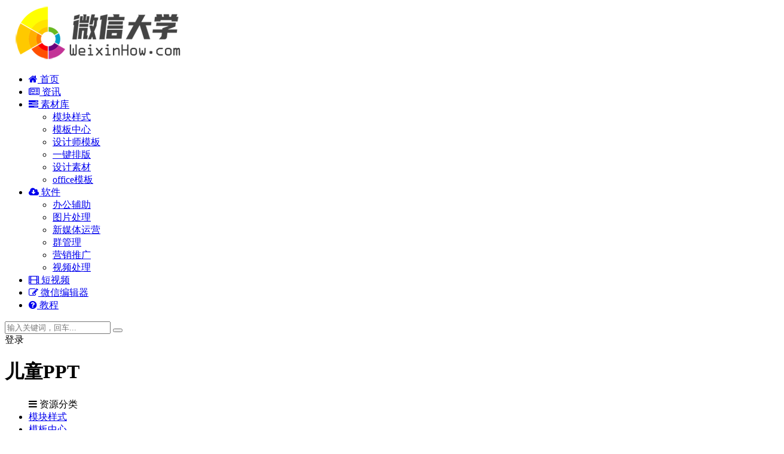

--- FILE ---
content_type: text/html; charset=UTF-8
request_url: https://www.weixinhow.com/post-tag/%E5%84%BF%E7%AB%A5ppt
body_size: 10290
content:
<!DOCTYPE html>
<html lang="zh-CN">
<head>
<script>
var _hmt = _hmt || [];
(function() {
  var hm = document.createElement("script");
  hm.src = "https://hm.baidu.com/hm.js?82e715c0dab54f02f1b993b74b96bfe6";
  var s = document.getElementsByTagName("script")[0]; 
  s.parentNode.insertBefore(hm, s);
})();
</script>
	<meta charset="UTF-8">
	<meta http-equiv="X-UA-Compatible" content="IE=edge">
	<meta name="viewport" content="width=device-width, initial-scale=1">
	<link rel="profile" href="https://gmpg.org/xfn/11">
	<link href="/wp-content/uploads/2020/04/1586016262-d02a42d9cb3dec9.ico" rel="icon">
	<title>儿童PPT</title>
	<meta name='robots' content='max-image-preview:large' />
<link rel='stylesheet' id='classic-theme-styles-css' href='https://www.weixinhow.com/wp-includes/css/classic-themes.min.css?ver=6.2.2' type='text/css' media='all' />
<style id='global-styles-inline-css' type='text/css'>
body{--wp--preset--color--black: #000000;--wp--preset--color--cyan-bluish-gray: #abb8c3;--wp--preset--color--white: #ffffff;--wp--preset--color--pale-pink: #f78da7;--wp--preset--color--vivid-red: #cf2e2e;--wp--preset--color--luminous-vivid-orange: #ff6900;--wp--preset--color--luminous-vivid-amber: #fcb900;--wp--preset--color--light-green-cyan: #7bdcb5;--wp--preset--color--vivid-green-cyan: #00d084;--wp--preset--color--pale-cyan-blue: #8ed1fc;--wp--preset--color--vivid-cyan-blue: #0693e3;--wp--preset--color--vivid-purple: #9b51e0;--wp--preset--gradient--vivid-cyan-blue-to-vivid-purple: linear-gradient(135deg,rgba(6,147,227,1) 0%,rgb(155,81,224) 100%);--wp--preset--gradient--light-green-cyan-to-vivid-green-cyan: linear-gradient(135deg,rgb(122,220,180) 0%,rgb(0,208,130) 100%);--wp--preset--gradient--luminous-vivid-amber-to-luminous-vivid-orange: linear-gradient(135deg,rgba(252,185,0,1) 0%,rgba(255,105,0,1) 100%);--wp--preset--gradient--luminous-vivid-orange-to-vivid-red: linear-gradient(135deg,rgba(255,105,0,1) 0%,rgb(207,46,46) 100%);--wp--preset--gradient--very-light-gray-to-cyan-bluish-gray: linear-gradient(135deg,rgb(238,238,238) 0%,rgb(169,184,195) 100%);--wp--preset--gradient--cool-to-warm-spectrum: linear-gradient(135deg,rgb(74,234,220) 0%,rgb(151,120,209) 20%,rgb(207,42,186) 40%,rgb(238,44,130) 60%,rgb(251,105,98) 80%,rgb(254,248,76) 100%);--wp--preset--gradient--blush-light-purple: linear-gradient(135deg,rgb(255,206,236) 0%,rgb(152,150,240) 100%);--wp--preset--gradient--blush-bordeaux: linear-gradient(135deg,rgb(254,205,165) 0%,rgb(254,45,45) 50%,rgb(107,0,62) 100%);--wp--preset--gradient--luminous-dusk: linear-gradient(135deg,rgb(255,203,112) 0%,rgb(199,81,192) 50%,rgb(65,88,208) 100%);--wp--preset--gradient--pale-ocean: linear-gradient(135deg,rgb(255,245,203) 0%,rgb(182,227,212) 50%,rgb(51,167,181) 100%);--wp--preset--gradient--electric-grass: linear-gradient(135deg,rgb(202,248,128) 0%,rgb(113,206,126) 100%);--wp--preset--gradient--midnight: linear-gradient(135deg,rgb(2,3,129) 0%,rgb(40,116,252) 100%);--wp--preset--duotone--dark-grayscale: url('#wp-duotone-dark-grayscale');--wp--preset--duotone--grayscale: url('#wp-duotone-grayscale');--wp--preset--duotone--purple-yellow: url('#wp-duotone-purple-yellow');--wp--preset--duotone--blue-red: url('#wp-duotone-blue-red');--wp--preset--duotone--midnight: url('#wp-duotone-midnight');--wp--preset--duotone--magenta-yellow: url('#wp-duotone-magenta-yellow');--wp--preset--duotone--purple-green: url('#wp-duotone-purple-green');--wp--preset--duotone--blue-orange: url('#wp-duotone-blue-orange');--wp--preset--font-size--small: 13px;--wp--preset--font-size--medium: 20px;--wp--preset--font-size--large: 36px;--wp--preset--font-size--x-large: 42px;--wp--preset--spacing--20: 0.44rem;--wp--preset--spacing--30: 0.67rem;--wp--preset--spacing--40: 1rem;--wp--preset--spacing--50: 1.5rem;--wp--preset--spacing--60: 2.25rem;--wp--preset--spacing--70: 3.38rem;--wp--preset--spacing--80: 5.06rem;--wp--preset--shadow--natural: 6px 6px 9px rgba(0, 0, 0, 0.2);--wp--preset--shadow--deep: 12px 12px 50px rgba(0, 0, 0, 0.4);--wp--preset--shadow--sharp: 6px 6px 0px rgba(0, 0, 0, 0.2);--wp--preset--shadow--outlined: 6px 6px 0px -3px rgba(255, 255, 255, 1), 6px 6px rgba(0, 0, 0, 1);--wp--preset--shadow--crisp: 6px 6px 0px rgba(0, 0, 0, 1);}:where(.is-layout-flex){gap: 0.5em;}body .is-layout-flow > .alignleft{float: left;margin-inline-start: 0;margin-inline-end: 2em;}body .is-layout-flow > .alignright{float: right;margin-inline-start: 2em;margin-inline-end: 0;}body .is-layout-flow > .aligncenter{margin-left: auto !important;margin-right: auto !important;}body .is-layout-constrained > .alignleft{float: left;margin-inline-start: 0;margin-inline-end: 2em;}body .is-layout-constrained > .alignright{float: right;margin-inline-start: 2em;margin-inline-end: 0;}body .is-layout-constrained > .aligncenter{margin-left: auto !important;margin-right: auto !important;}body .is-layout-constrained > :where(:not(.alignleft):not(.alignright):not(.alignfull)){max-width: var(--wp--style--global--content-size);margin-left: auto !important;margin-right: auto !important;}body .is-layout-constrained > .alignwide{max-width: var(--wp--style--global--wide-size);}body .is-layout-flex{display: flex;}body .is-layout-flex{flex-wrap: wrap;align-items: center;}body .is-layout-flex > *{margin: 0;}:where(.wp-block-columns.is-layout-flex){gap: 2em;}.has-black-color{color: var(--wp--preset--color--black) !important;}.has-cyan-bluish-gray-color{color: var(--wp--preset--color--cyan-bluish-gray) !important;}.has-white-color{color: var(--wp--preset--color--white) !important;}.has-pale-pink-color{color: var(--wp--preset--color--pale-pink) !important;}.has-vivid-red-color{color: var(--wp--preset--color--vivid-red) !important;}.has-luminous-vivid-orange-color{color: var(--wp--preset--color--luminous-vivid-orange) !important;}.has-luminous-vivid-amber-color{color: var(--wp--preset--color--luminous-vivid-amber) !important;}.has-light-green-cyan-color{color: var(--wp--preset--color--light-green-cyan) !important;}.has-vivid-green-cyan-color{color: var(--wp--preset--color--vivid-green-cyan) !important;}.has-pale-cyan-blue-color{color: var(--wp--preset--color--pale-cyan-blue) !important;}.has-vivid-cyan-blue-color{color: var(--wp--preset--color--vivid-cyan-blue) !important;}.has-vivid-purple-color{color: var(--wp--preset--color--vivid-purple) !important;}.has-black-background-color{background-color: var(--wp--preset--color--black) !important;}.has-cyan-bluish-gray-background-color{background-color: var(--wp--preset--color--cyan-bluish-gray) !important;}.has-white-background-color{background-color: var(--wp--preset--color--white) !important;}.has-pale-pink-background-color{background-color: var(--wp--preset--color--pale-pink) !important;}.has-vivid-red-background-color{background-color: var(--wp--preset--color--vivid-red) !important;}.has-luminous-vivid-orange-background-color{background-color: var(--wp--preset--color--luminous-vivid-orange) !important;}.has-luminous-vivid-amber-background-color{background-color: var(--wp--preset--color--luminous-vivid-amber) !important;}.has-light-green-cyan-background-color{background-color: var(--wp--preset--color--light-green-cyan) !important;}.has-vivid-green-cyan-background-color{background-color: var(--wp--preset--color--vivid-green-cyan) !important;}.has-pale-cyan-blue-background-color{background-color: var(--wp--preset--color--pale-cyan-blue) !important;}.has-vivid-cyan-blue-background-color{background-color: var(--wp--preset--color--vivid-cyan-blue) !important;}.has-vivid-purple-background-color{background-color: var(--wp--preset--color--vivid-purple) !important;}.has-black-border-color{border-color: var(--wp--preset--color--black) !important;}.has-cyan-bluish-gray-border-color{border-color: var(--wp--preset--color--cyan-bluish-gray) !important;}.has-white-border-color{border-color: var(--wp--preset--color--white) !important;}.has-pale-pink-border-color{border-color: var(--wp--preset--color--pale-pink) !important;}.has-vivid-red-border-color{border-color: var(--wp--preset--color--vivid-red) !important;}.has-luminous-vivid-orange-border-color{border-color: var(--wp--preset--color--luminous-vivid-orange) !important;}.has-luminous-vivid-amber-border-color{border-color: var(--wp--preset--color--luminous-vivid-amber) !important;}.has-light-green-cyan-border-color{border-color: var(--wp--preset--color--light-green-cyan) !important;}.has-vivid-green-cyan-border-color{border-color: var(--wp--preset--color--vivid-green-cyan) !important;}.has-pale-cyan-blue-border-color{border-color: var(--wp--preset--color--pale-cyan-blue) !important;}.has-vivid-cyan-blue-border-color{border-color: var(--wp--preset--color--vivid-cyan-blue) !important;}.has-vivid-purple-border-color{border-color: var(--wp--preset--color--vivid-purple) !important;}.has-vivid-cyan-blue-to-vivid-purple-gradient-background{background: var(--wp--preset--gradient--vivid-cyan-blue-to-vivid-purple) !important;}.has-light-green-cyan-to-vivid-green-cyan-gradient-background{background: var(--wp--preset--gradient--light-green-cyan-to-vivid-green-cyan) !important;}.has-luminous-vivid-amber-to-luminous-vivid-orange-gradient-background{background: var(--wp--preset--gradient--luminous-vivid-amber-to-luminous-vivid-orange) !important;}.has-luminous-vivid-orange-to-vivid-red-gradient-background{background: var(--wp--preset--gradient--luminous-vivid-orange-to-vivid-red) !important;}.has-very-light-gray-to-cyan-bluish-gray-gradient-background{background: var(--wp--preset--gradient--very-light-gray-to-cyan-bluish-gray) !important;}.has-cool-to-warm-spectrum-gradient-background{background: var(--wp--preset--gradient--cool-to-warm-spectrum) !important;}.has-blush-light-purple-gradient-background{background: var(--wp--preset--gradient--blush-light-purple) !important;}.has-blush-bordeaux-gradient-background{background: var(--wp--preset--gradient--blush-bordeaux) !important;}.has-luminous-dusk-gradient-background{background: var(--wp--preset--gradient--luminous-dusk) !important;}.has-pale-ocean-gradient-background{background: var(--wp--preset--gradient--pale-ocean) !important;}.has-electric-grass-gradient-background{background: var(--wp--preset--gradient--electric-grass) !important;}.has-midnight-gradient-background{background: var(--wp--preset--gradient--midnight) !important;}.has-small-font-size{font-size: var(--wp--preset--font-size--small) !important;}.has-medium-font-size{font-size: var(--wp--preset--font-size--medium) !important;}.has-large-font-size{font-size: var(--wp--preset--font-size--large) !important;}.has-x-large-font-size{font-size: var(--wp--preset--font-size--x-large) !important;}
.wp-block-navigation a:where(:not(.wp-element-button)){color: inherit;}
:where(.wp-block-columns.is-layout-flex){gap: 2em;}
.wp-block-pullquote{font-size: 1.5em;line-height: 1.6;}
</style>
<link rel='stylesheet' id='dwqa-style-css' href='https://www.weixinhow.com/wp-content/plugins/dw-question-answer/templates/assets/css/style.css?ver=180720161357' type='text/css' media='all' />
<link rel='stylesheet' id='dwqa-rtl-css' href='https://www.weixinhow.com/wp-content/plugins/dw-question-answer/templates/assets/css/rtl.css?ver=180720161357' type='text/css' media='all' />
<link rel='stylesheet' id='external-css' href='https://www.weixinhow.com/wp-content/themes/wxh/assets/css/external.css?ver=6.8.0' type='text/css' media='all' />
<link rel='stylesheet' id='sweetalert2-css' href='https://www.weixinhow.com/wp-content/themes/wxh/assets/css/sweetalert2.min.css?ver=6.8.0' type='text/css' media='all' />
<link rel='stylesheet' id='app-css' href='https://www.weixinhow.com/wp-content/themes/wxh/assets/css/app.css?ver=6.8.0' type='text/css' media='all' />
<link rel='stylesheet' id='diy-css' href='https://www.weixinhow.com/wp-content/themes/wxh/assets/css/diy.css?ver=6.8.0' type='text/css' media='all' />
<link rel='stylesheet' id='fancybox-css' href='https://www.weixinhow.com/wp-content/themes/wxh/assets/css/jquery.fancybox.min.css?ver=6.8.0' type='text/css' media='all' />
<script type='text/javascript' src='https://www.weixinhow.com/wp-content/themes/wxh/assets/js/jquery-2.2.4.min.js?ver=2.2.4' id='jquery-js'></script>
<script type='text/javascript' src='https://www.weixinhow.com/wp-content/themes/wxh/assets/js/plugins/sweetalert2.min.js?ver=6.8.0' id='sweetalert2-js'></script>
<meta name="keywords" content="儿童PPT">
<meta name="description" content="儿童PPT">
        <script> $(document).ready(function() { NProgress.start(); $(window).load(function() { NProgress.done(); }); });</script>
    		<script src="https://www.weixinhow.com/wp-content/themes/wxh/assets/js/user.js"></script>
	</head>

<body class="archive tag tag-ppt tag-82  max_width hfeed navbar-sticky sidebar-none pagination-numeric">

<div class="site">
    
<header class="site-header">
      <div class="container">
      <div class="navbar">
      <div class="logo-wrapper">
              <a href="https://www.weixinhow.com/editor">
          <img class="logo regular tap-logo" src="https://www.weixinhow.com/wp-content/uploads/2020/11/1606190048-7e753c6f0635400.png" data-dark="" alt="微信大学 | 微营销plus">
        </a>
            </div>
      <div class="sep"></div>
      
      <nav class="main-menu hidden-xs hidden-sm hidden-md">
        
        <ul id="menu-%e4%b8%bb%e8%8f%9c%e5%8d%95" class="nav-list u-plain-list"><li id="menu-item-405" class="menu-item menu-item-type-custom menu-item-object-custom menu-item-home menu-item-405"><a target="_blank" href="https://www.weixinhow.com/"><i class="fa fa-home"></i> 首页</a></li>
<li id="menu-item-396" class="menu-item menu-item-type-taxonomy menu-item-object-category menu-item-396"><a target="_blank" href="https://www.weixinhow.com/notice"><i class="fa fa-newspaper-o"></i> 资讯</a></li>
<li id="menu-item-394" class="menu-item menu-item-type-custom menu-item-object-custom menu-item-has-children menu-item-394"><a target="_blank" href="https://www.weixinhow.com/template"><i class="fa fa-tasks"></i> 素材库</a>
<ul class="sub-menu">
	<li id="menu-item-95" class="menu-item menu-item-type-taxonomy menu-item-object-category menu-item-95"><a target="_blank" href="https://www.weixinhow.com/style">模块样式</a></li>
	<li id="menu-item-96" class="menu-item menu-item-type-taxonomy menu-item-object-category menu-item-96"><a target="_blank" href="https://www.weixinhow.com/template">模板中心</a></li>
	<li id="menu-item-402" class="menu-item menu-item-type-taxonomy menu-item-object-category menu-item-402"><a target="_blank" href="https://www.weixinhow.com/design">设计师模板</a></li>
	<li id="menu-item-73270" class="menu-item menu-item-type-taxonomy menu-item-object-category menu-item-73270"><a target="_blank" href="https://www.weixinhow.com/yjpb">一键排版</a></li>
	<li id="menu-item-75502" class="menu-item menu-item-type-taxonomy menu-item-object-category menu-item-75502"><a href="https://www.weixinhow.com/cadpdf">设计素材</a></li>
	<li id="menu-item-395" class="menu-item menu-item-type-taxonomy menu-item-object-category menu-item-395"><a target="_blank" href="https://www.weixinhow.com/officetpl">office模板</a></li>
</ul>
</li>
<li id="menu-item-403" class="menu-item menu-item-type-taxonomy menu-item-object-category menu-item-has-children menu-item-403"><a target="_blank" href="https://www.weixinhow.com/softs"><i class="fa fa-cloud-download"></i> 软件</a>
<ul class="sub-menu">
	<li id="menu-item-413" class="menu-item menu-item-type-taxonomy menu-item-object-category menu-item-413"><a target="_blank" href="https://www.weixinhow.com/softs/officesoft">办公辅助</a></li>
	<li id="menu-item-414" class="menu-item menu-item-type-taxonomy menu-item-object-category menu-item-414"><a target="_blank" href="https://www.weixinhow.com/softs/picture">图片处理</a></li>
	<li id="menu-item-415" class="menu-item menu-item-type-taxonomy menu-item-object-category menu-item-415"><a target="_blank" href="https://www.weixinhow.com/softs/yunying">新媒体运营</a></li>
	<li id="menu-item-416" class="menu-item menu-item-type-taxonomy menu-item-object-category menu-item-416"><a target="_blank" href="https://www.weixinhow.com/softs/qungl">群管理</a></li>
	<li id="menu-item-417" class="menu-item menu-item-type-taxonomy menu-item-object-category menu-item-417"><a target="_blank" href="https://www.weixinhow.com/softs/yingxiao">营销推广</a></li>
	<li id="menu-item-418" class="menu-item menu-item-type-taxonomy menu-item-object-category menu-item-418"><a target="_blank" href="https://www.weixinhow.com/softs/videosoft">视频处理</a></li>
</ul>
</li>
<li id="menu-item-75503" class="menu-item menu-item-type-post_type menu-item-object-page menu-item-75503"><a target="_blank" href="https://www.weixinhow.com/video"><i class="fa fa-film"></i> 短视频</a></li>
<li id="menu-item-540" class="menu-item menu-item-type-custom menu-item-object-custom menu-item-540"><a href="https://www.weixinhow.com/editor"><i class="fa fa-pencil-square-o"></i> 微信编辑器</a></li>
<li id="menu-item-560" class="menu-item menu-item-type-post_type menu-item-object-page menu-item-560"><a target="_blank" href="https://www.weixinhow.com/help"><i class="fa fa-question-circle"></i> 教程</a></li>
</ul>      </nav>
      
      <div class="main-search">
        <form method="get" class="search-form inline" action="https://www.weixinhow.com/">
  <input type="search" class="search-field inline-field" placeholder="输入关键词，回车..." autocomplete="off" value="" name="s" required="required">
  <button type="submit" class="search-submit"><i class="mdi mdi-magnify"></i></button>
</form>        <div class="search-close navbar-button"><i class="mdi mdi-close"></i></div>
      </div>

      <div class="actions">
                  <!-- user -->
          		               <div class="login-btn navbar-button"><i class="mdi mdi-account"></i> 登录</div>
                          <!-- user end -->
        <div class="search-open navbar-button"><i class="mdi mdi-magnify"></i></div>
                <div class="tap-dark navbar-button"><i class="mdi mdi-brightness-4"></i></div>
                <div class="burger"></div>
      </div>
    </div>
      </div>
  </header>

<div class="header-gap"></div><div class="term-bar lazyload visible" data-bg="/wp-content/themes/wxh/assets/images/hero/hero.jpg">
  <h1 class="term-title">儿童PPT</h1></div>    
    <div class="site-content">
    
<div class="container">
  
<div class="filter--content">
    <form class="mb-0" method="get" action="https://www.weixinhow.com">
        <input type="hidden" name="s">
        <div class="form-box search-properties mb-0">
            <!-- 一级分类 -->
                        <div class="filter-item">
                <ul class="filter-tag"><span><i class="fa fa-bars"></i> 资源分类</span><li><a href="https://www.weixinhow.com/style" class="">模块样式</a></li><li><a href="https://www.weixinhow.com/template" class="">模板中心</a></li><li><a href="https://www.weixinhow.com/design" class="">设计师模板</a></li><li><a href="https://www.weixinhow.com/officetpl" class="">office模板</a></li><li><a href="https://www.weixinhow.com/cadpdf" class="">设计素材</a></li><li><a href="https://www.weixinhow.com/softs" class="">软件</a></li><li><a href="https://www.weixinhow.com/course" class="">教程</a></li><li><a href="https://www.weixinhow.com/weixinvideo" class="">微信视频</a></li><li><a href="https://www.weixinhow.com/douyinsp" class="">抖音视频</a></li><li><a href="https://www.weixinhow.com/yjpb" class="">一键排版</a></li></ul>            </div>
                        

            
            <!-- 相关标签 -->
                        <!-- 自定义筛选 -->
                                    <div class="filter-tab">
                <div class="row">
                
                    <div class="col-12 col-sm-6">
                        <!-- 排序 -->
                        <ul class="filter-tag" style="width: 100%;"><div class="right" style="float: left;"><li class="rightss"><i class="fa fa-caret-down"></i> <a href="/post-tag/%E5%84%BF%E7%AB%A5ppt?order=date" class="on">发布日期</a></li><li class="rightss"><i class="fa fa-caret-down"></i> <a href="/post-tag/%E5%84%BF%E7%AB%A5ppt?order=modified" class="">修改时间</a></li><li class="rightss"><i class="fa fa-caret-down"></i> <a href="/post-tag/%E5%84%BF%E7%AB%A5ppt?order=comment_count" class="">评论数量</a></li><li class="rightss"><i class="fa fa-caret-down"></i> <a href="/post-tag/%E5%84%BF%E7%AB%A5ppt?order=rand" class="">随机</a></li><li class="rightss"><i class="fa fa-caret-down"></i> <a href="/post-tag/%E5%84%BF%E7%AB%A5ppt?order=hot" class="">热度</a></li></div></ul>                        
                    </div>
					
					<div class="col-12 col-sm-6" style="margin-top: -5px;">
					<form method="get" class="search-form inline" action="https://www.weixinhow.com/">
  <input type="search" class="search-field inline-field" style="width:80%" placeholder="输入关键词，搜索..." autocomplete="off" value="" name="s" required="required">
  <button type="submit" class="search-submit"><i class="mdi mdi-magnify"></i></button>
</form>

                    </div>
                </div>
            </div>
            
            <!-- .row end -->
        </div>
        <!-- .form-box end -->
    </form>
</div>
  <div class="row">
    <div class="col-lg-12">
      <div class="content-area">
        <main class="site-main">
                      <div class="col-12 _404">
	<div class="_404-inner">
		<h1 class="entry-title">暂无内容</h1>
		<div class="entry-content">抱歉，没有找到您需要的文章，可以搜索看看</div>
		<form method="get" class="search-form inline" action="https://www.weixinhow.com/">
  <input type="search" class="search-field inline-field" placeholder="输入关键词，回车..." autocomplete="off" value="" name="s" required="required">
  <button type="submit" class="search-submit"><i class="mdi mdi-magnify"></i></button>
</form>	</div>
</div>                  </main>
      </div>
    </div>
      </div>
</div>
</div><!-- end sitecoent --> 

	
	<footer class="site-footer">
		<div class="container">
			
			<div class="footer-widget">
    <div class="row">
        <div class="col-xs-12 col-sm-6 col-md-3 widget--about">
            <div class="widget--content">
                <div class="footer--logo mb-20">
                    <img class="tap-logo" src="/wp-content/uploads/2020/04/1586404331-2ba0e74bb08882a.png" data-dark="/wp-content/uploads/2020/04/1586404331-2ba0e74bb08882a.png" alt="微信大学 | 微营销plus">
                </div>
                <p class="mb-10">微营销plus：提供新媒体（微信、抖音等）运营教程、公众平台运营素材模板、公众号推广软件工具。</p>
            </div>
        </div>
        <!-- .col-md-2 end -->
        <div class="col-xs-12 col-sm-3 col-md-2 col-md-offset-1 widget--links">
            <div class="widget--title">
                <h5>本站导航</h5>
            </div>
            <div class="widget--content">
                <ul class="list-unstyled mb-0">
                    <li><a href="https://www.weixinhow.com/template">模板中心</a></li><li><a href="https://www.weixinhow.com/style">样式模块</a></li><li><a href="https://www.weixinhow.com/yjpb">一键排版</a></li>                </ul>
            </div>
        </div>
        <!-- .col-md-2 end -->
        <div class="col-xs-12 col-sm-3 col-md-2 widget--links">
            <div class="widget--title">
                <h5>友情链接</h5>
            </div>
            <div class="widget--content">
                <ul class="list-unstyled mb-0">
                    <li><a target="_blank" href="https://fzn.cc">微信精选</a></li><li><a href="https://www.weixinhow.com/download.html">微信编辑器app下载</a></li><li><a href="https://www.weixinhow.com/douyinsp">抖音视频</a></li>                </ul>
            </div>
        </div>
        <!-- .col-md-2 end -->
        <div class="col-xs-12 col-sm-12 col-md-4 widget--newsletter">
            <div class="widget--title">
                <h5>快速搜索</h5>
            </div>
            <div class="widget--content">
                <form class="newsletter--form mb-30" action="https://www.weixinhow.com/" method="get">
                    <input type="text" class="form-control" name="s" placeholder="关键词">
                    <button type="submit"><i class="fa fa-arrow-right"></i></button>
                </form>
                <h6></h6>
            </div>
        </div>

    </div>
</div>						  <div class="site-info">
			    © 2020 weixinhow.com -  All rights reserved			    			    <a href="https://beian.miit.gov.cn/" target="_blank" class="text">  闽ICP备15006215号<br></a>
			    			  </div>
					</div>
	</footer>
	
<div class="rollbar">
	    <div class="rollbar-item tap-qq" etap="tap-qq"><a target="_blank" title="QQ咨询" href="http://wpa.qq.com/msgrd?v=3&uin=329459404&site=qq&menu=yes"><i class="fa fa-qq"></i></a></div>
    
	<div class="rollbar-item" etap="to_full" title="全屏页面"><i class="fa fa-arrows-alt"></i></div>

	
	    <div class="rollbar-item tap-dark" etap="tap-dark" title="夜间模式"><i class="mdi mdi-brightness-4"></i></div>
    	<div class="rollbar-item" etap="to_top" title="返回顶部"><i class="fa fa-angle-up"></i></div>
</div>

<div class="dimmer"></div>

    <div id="popup-signup" class="popup-signup fade" style="display: none;">
    <div class="register-login-modal" role="document">
        <div class="modal-content">
            <div class="modal-body">
                <img class="popup-logo" src="https://www.weixinhow.com/wp-content/uploads/2020/11/1606190048-7e753c6f0635400.png" data-dark="https://www.weixinhow.com/wp-content/uploads/2020/11/1606190048-7e753c6f0635400.png" alt="微信大学 | 微营销plus">
                    <!-- Nav tabs -->
                    <ul class="nav nav-tabs">
                        <li class="active"><a href="#login" data-toggle="login">登录</a>
                        </li>
                        <li><a href="#signup" data-toggle="signup">注册</a>
                        </li>
                    </ul>
                    <!-- Tab panes -->
                    <div class="tab-content">
                        <div class="tab-pane fade in active" id="login">
                            <div class="signup-form-container text-center">
                                <form class="mb-0">
                                                                                                                <div class="form-group">
                                            <input type="text" class="form-control" name="username" placeholder="*用户名或邮箱">
                                        </div>
                                        <div class="form-group">
                                            <input type="password" class="form-control" name="password" placeholder="*密码">
                                        </div>
                                        <button type="button" class="go-login btn btn--primary btn--block"><i class="fa fa-bullseye"></i> 安全登录</button> 
                                        <!-- <a href="#" class="forget-password">忘记密码?</a> -->
                                                                    </form>
                                <!-- form  end -->
                            </div>
                            <!-- .signup-form end -->
                        </div>
                        <div class="tab-pane fade in" id="signup">
                            <form class="mb-0">
                                                                                                    <div class="form-group">
                                        <input type="text" class="form-control" name="user_name" placeholder="输入英文用户名">
                                    </div>
                                    <!-- .form-group end -->
                                    <div class="form-group">
                                        <input type="email" class="form-control" name="user_email" placeholder="绑定邮箱">
                                    </div>
                                    <!-- .form-group end -->
                                    <div class="form-group">
                                        <input type="password" class="form-control" name="user_pass" placeholder="密码最小长度为6">
                                    </div>
                                    <div class="form-group">
                                        <input type="password" class="form-control" name="user_pass2" placeholder="再次输入密码">
                                    </div>
                                                                        <button type="button" class="go-register btn btn--primary btn--block"><i class="fa fa-bullseye"></i> 立即注册</button>
                                                                
                            </form>
                            <!-- form  end -->
                        </div>
                    </div>
                    <a target="_blank" href="https://www.weixinhow.com/wp-login.php?action=lostpassword" class="rest-password">忘记密码？</a>
            </div>
            <!-- /.modal-content -->
        </div>
        <!-- /.modal-dialog -->
    </div>
    <!-- /.modal -->
</div>


<div class="off-canvas">
  <div class="canvas-close"><i class="mdi mdi-close"></i></div>
  <div class="logo-wrapper">
      <a href="https://www.weixinhow.com/">
      <img class="logo regular" src="https://www.weixinhow.com/wp-content/uploads/2020/11/1606190048-7e753c6f0635400.png" alt="微信大学 | 微营销plus">
    </a>
    </div>
  <div class="mobile-menu hidden-lg hidden-xl"></div>
  <aside class="widget-area">
    <div id="custom_html-3" class="widget_text widget widget_custom_html"><div class="textwidget custom-html-widget"><a href='https://www.weixinhow.com/download.html' target='_blank' rel="noopener"><img src='https://www.weixinhow.com/upload/images/131.png' style='width:383px;height:222px;max-width: 100%;' alt="微信编辑器客户端下载" /></a></div></div><div id="cao_widget_post-3" class="widget cao-widget-posts"><h5 class="widget-title">排版技巧</h5><div class="posts"><div class="left">  <div class="entry-media">
    <div class="placeholder" style="height: 0;padding-bottom: 150%;">
      <a target="_blank"  href="https://www.weixinhow.com/post-75705.html">
        <img class="lazyload" data-src="https://www.weixinhow.com/wp-content/themes/wxh/timthumb.php?src=https://www.weixinhow.com/wp-content/uploads/2021/05/1620556123-a032c6b5e7420cf.jpg&#038;h=600&#038;w=400&#038;zc=1&#038;a=c&#038;q=100&#038;s=1" src="[data-uri]" alt="微信Gif动图制作 公众号动态图截取工具批量下载">  
      </a>
    
    </div>
    <div class="entry-star"><a href="javascript:;" title="收藏" etap="star" data-postid="75705" class="ripro-star"><i class="fa fa-star-o"></i></a></div>  </div>
  <a href="https://www.weixinhow.com/post-75705.html" rel="bookmark" title="微信Gif动图制作 公众号动态图截取工具批量下载">微信Gif动图制作 公众号动态图截取工具批量下载</a></div><div class="left">  <div class="entry-media">
    <div class="placeholder" style="height: 0;padding-bottom: 150%;">
      <a target="_blank"  href="https://www.weixinhow.com/post-75691.html">
        <img class="lazyload" data-src="https://www.weixinhow.com/wp-content/themes/wxh/timthumb.php?src=https://www.weixinhow.com/wp-content/uploads/2021/05/1620466545-0fab64a3dd03f9e.jpg&#038;h=600&#038;w=400&#038;zc=1&#038;a=c&#038;q=100&#038;s=1" src="[data-uri]" alt="自定义背景图4个免费在线DIY背景图片工具">  
      </a>
    
    </div>
    <div class="entry-star"><a href="javascript:;" title="收藏" etap="star" data-postid="75691" class="ripro-star"><i class="fa fa-star-o"></i></a></div><div class="entry-format"><i class="fa fa-lock"></i></div>  </div>
  <a href="https://www.weixinhow.com/post-75691.html" rel="bookmark" title="自定义背景图4个免费在线DIY背景图片工具">自定义背景图4个免费在线DIY背景图片工具</a></div><div class="left">  <div class="entry-media">
    <div class="placeholder" style="height: 0;padding-bottom: 150%;">
      <a target="_blank"  href="https://www.weixinhow.com/post-75290.html">
        <img class="lazyload" data-src="https://www.weixinhow.com/wp-content/themes/wxh/timthumb.php?src=https://www.weixinhow.com/wp-content/uploads/2021/04/1618376295-2ad96d2f866d75f.jpg&#038;h=600&#038;w=400&#038;zc=1&#038;a=c&#038;q=100&#038;s=1" src="[data-uri]" alt="微信左右滑动模块如何修改添加图片">  
      </a>
    
    </div>
    <div class="entry-star"><a href="javascript:;" title="收藏" etap="star" data-postid="75290" class="ripro-star"><i class="fa fa-star-o"></i></a></div><div class="entry-format"><i class="fa fa-lock"></i></div>  </div>
  <a href="https://www.weixinhow.com/post-75290.html" rel="bookmark" title="微信左右滑动模块如何修改添加图片">微信左右滑动模块如何修改添加图片</a></div><div class="left">  <div class="entry-media">
    <div class="placeholder" style="height: 0;padding-bottom: 150%;">
      <a target="_blank"  href="https://www.weixinhow.com/post-75284.html">
        <img class="lazyload" data-src="https://www.weixinhow.com/wp-content/themes/wxh/timthumb.php?src=https://www.weixinhow.com/wp-content/uploads/2021/04/1618376295-2ad96d2f866d75f.jpg&#038;h=600&#038;w=400&#038;zc=1&#038;a=c&#038;q=100&#038;s=1" src="[data-uri]" alt="6图片轮播svg动态样式模块使用教程">  
      </a>
    
    </div>
    <div class="entry-star"><a href="javascript:;" title="收藏" etap="star" data-postid="75284" class="ripro-star"><i class="fa fa-star-o"></i></a></div><div class="entry-format"><i class="fa fa-lock"></i></div>  </div>
  <a href="https://www.weixinhow.com/post-75284.html" rel="bookmark" title="6图片轮播svg动态样式模块使用教程">6图片轮播svg动态样式模块使用教程</a></div><div class="left">  <div class="entry-media">
    <div class="placeholder" style="height: 0;padding-bottom: 150%;">
      <a target="_blank"  href="https://www.weixinhow.com/post-74291.html">
        <img class="lazyload" data-src="https://www.weixinhow.com/wp-content/themes/wxh/timthumb.php?src=https://www.weixinhow.com/wp-content/uploads/2020/12/1608649096-1f111881359868e.jpg&#038;h=600&#038;w=400&#038;zc=1&#038;a=c&#038;q=100&#038;s=1" src="[data-uri]" alt="教你如何快速下载微信视频，微信视频在线下载">  
      </a>
    
    </div>
    <div class="entry-star"><a href="javascript:;" title="收藏" etap="star" data-postid="74291" class="ripro-star"><i class="fa fa-star-o"></i></a></div>  </div>
  <a href="https://www.weixinhow.com/post-74291.html" rel="bookmark" title="教你如何快速下载微信视频，微信视频在线下载">教你如何快速下载微信视频，微信视频在线下载</a></div><div class="left">  <div class="entry-media">
    <div class="placeholder" style="height: 0;padding-bottom: 150%;">
      <a target="_blank"  href="https://www.weixinhow.com/post-73950.html">
        <img class="lazyload" data-src="https://www.weixinhow.com/wp-content/themes/wxh/timthumb.php?src=https://www.weixinhow.com/wp-content/uploads/2020/08/1598756848-b53b3a3d6ab90ce.jpg&#038;h=600&#038;w=400&#038;zc=1&#038;a=c&#038;q=100&#038;s=1" src="[data-uri]" alt="安装mac版微信编辑器出现“打不开‘***’因为它来自身份不明的开发者”（解决方法）">  
      </a>
    
    </div>
    <div class="entry-star"><a href="javascript:;" title="收藏" etap="star" data-postid="73950" class="ripro-star"><i class="fa fa-star-o"></i></a></div>  </div>
  <a href="https://www.weixinhow.com/post-73950.html" rel="bookmark" title="安装mac版微信编辑器出现“打不开‘***’因为它来自身份不明的开发者”（解决方法）">安装mac版微信编辑器出现“打不开‘***’因为它来自身份不明的开发者”（解决方法）</a></div><div class="left">  <div class="entry-media">
    <div class="placeholder" style="height: 0;padding-bottom: 150%;">
      <a target="_blank"  href="https://www.weixinhow.com/post-73912.html">
        <img class="lazyload" data-src="https://www.weixinhow.com/wp-content/themes/wxh/timthumb.php?src=https://www.weixinhow.com/wp-content/uploads/2020/08/1597800791-69f5e792d6a4561.jpg&#038;h=600&#038;w=400&#038;zc=1&#038;a=c&#038;q=100&#038;s=1" src="[data-uri]" alt="如何在微信公众号推广添加3个以上视频？按此方法最多可加53个视频">  
      </a>
    
    </div>
    <div class="entry-star"><a href="javascript:;" title="收藏" etap="star" data-postid="73912" class="ripro-star"><i class="fa fa-star-o"></i></a></div><div class="entry-format"><i class="mdi mdi-youtube-play"></i></div>  </div>
  <a href="https://www.weixinhow.com/post-73912.html" rel="bookmark" title="如何在微信公众号推广添加3个以上视频？按此方法最多可加53个视频">如何在微信公众号推广添加3个以上视频？按此方法最多可加53个视频</a></div><div class="left">  <div class="entry-media">
    <div class="placeholder" style="height: 0;padding-bottom: 150%;">
      <a target="_blank"  href="https://www.weixinhow.com/post-73704.html">
        <img class="lazyload" data-src="https://www.weixinhow.com/wp-content/themes/wxh/timthumb.php?src=https://www.weixinhow.com/wp-content/uploads/2020/07/1594911462-901cc006678649f.png&#038;h=600&#038;w=400&#038;zc=1&#038;a=c&#038;q=100&#038;s=1" src="[data-uri]" alt="微信编辑器编辑图文流程">  
      </a>
    
    </div>
    <div class="entry-star"><a href="javascript:;" title="收藏" etap="star" data-postid="73704" class="ripro-star"><i class="fa fa-star-o"></i></a></div><div class="entry-format"><i class="mdi mdi-youtube-play"></i></div>  </div>
  <a href="https://www.weixinhow.com/post-73704.html" rel="bookmark" title="微信编辑器编辑图文流程">微信编辑器编辑图文流程</a></div><div class="left">  <div class="entry-media">
    <div class="placeholder" style="height: 0;padding-bottom: 150%;">
      <a target="_blank"  href="https://www.weixinhow.com/post-73702.html">
        <img class="lazyload" data-src="https://www.weixinhow.com/wp-content/themes/wxh/timthumb.php?src=https://www.weixinhow.com/wp-content/uploads/2020/07/1594911080-eace55cb3f4003c.jpg&#038;h=600&#038;w=400&#038;zc=1&#038;a=c&#038;q=100&#038;s=1" src="[data-uri]" alt="微信编辑器我的文章（我的草稿）使用教程">  
      </a>
    
    </div>
    <div class="entry-star"><a href="javascript:;" title="收藏" etap="star" data-postid="73702" class="ripro-star"><i class="fa fa-star-o"></i></a></div><div class="entry-format"><i class="mdi mdi-youtube-play"></i></div>  </div>
  <a href="https://www.weixinhow.com/post-73702.html" rel="bookmark" title="微信编辑器我的文章（我的草稿）使用教程">微信编辑器我的文章（我的草稿）使用教程</a></div><div class="left">  <div class="entry-media">
    <div class="placeholder" style="height: 0;padding-bottom: 150%;">
      <a target="_blank"  href="https://www.weixinhow.com/post-73700.html">
        <img class="lazyload" data-src="https://www.weixinhow.com/wp-content/themes/wxh/timthumb.php?src=https://www.weixinhow.com/wp-content/uploads/2020/07/1594910770-635632f2b23de4c.jpg&#038;h=600&#038;w=400&#038;zc=1&#038;a=c&#038;q=100&#038;s=1" src="[data-uri]" alt="微信无版权图库使用教程">  
      </a>
    
    </div>
    <div class="entry-star"><a href="javascript:;" title="收藏" etap="star" data-postid="73700" class="ripro-star"><i class="fa fa-star-o"></i></a></div><div class="entry-format"><i class="mdi mdi-youtube-play"></i></div>  </div>
  <a href="https://www.weixinhow.com/post-73700.html" rel="bookmark" title="微信无版权图库使用教程">微信无版权图库使用教程</a></div><div class="left">  <div class="entry-media">
    <div class="placeholder" style="height: 0;padding-bottom: 150%;">
      <a target="_blank"  href="https://www.weixinhow.com/post-73698.html">
        <img class="lazyload" data-src="https://www.weixinhow.com/wp-content/themes/wxh/timthumb.php?src=https://www.weixinhow.com/wp-content/uploads/2020/07/1594910505-324c8e36fd56c65.jpg&#038;h=600&#038;w=400&#038;zc=1&#038;a=c&#038;q=100&#038;s=1" src="[data-uri]" alt="微信编辑器如何导入word,ppt,pdf及插入附件">  
      </a>
    
    </div>
    <div class="entry-star"><a href="javascript:;" title="收藏" etap="star" data-postid="73698" class="ripro-star"><i class="fa fa-star-o"></i></a></div><div class="entry-format"><i class="mdi mdi-youtube-play"></i></div>  </div>
  <a href="https://www.weixinhow.com/post-73698.html" rel="bookmark" title="微信编辑器如何导入word,ppt,pdf及插入附件">微信编辑器如何导入word,ppt,pdf及插入附件</a></div><div class="left">  <div class="entry-media">
    <div class="placeholder" style="height: 0;padding-bottom: 150%;">
      <a target="_blank"  href="https://www.weixinhow.com/post-73696.html">
        <img class="lazyload" data-src="https://www.weixinhow.com/wp-content/themes/wxh/timthumb.php?src=https://www.weixinhow.com/wp-content/uploads/2020/07/1594912165-da4b899d79bf87c.png&#038;h=600&#038;w=400&#038;zc=1&#038;a=c&#038;q=100&#038;s=1" src="[data-uri]" alt="微信编辑器简介">  
      </a>
    
    </div>
    <div class="entry-star"><a href="javascript:;" title="收藏" etap="star" data-postid="73696" class="ripro-star"><i class="fa fa-star-o"></i></a></div><div class="entry-format"><i class="mdi mdi-youtube-play"></i></div>  </div>
  <a href="https://www.weixinhow.com/post-73696.html" rel="bookmark" title="微信编辑器简介">微信编辑器简介</a></div></div></div>  </aside>
</div>

<script type="text/javascript">
 $(document).ready(function() {
        var $container = $('.posts-wrapper');
        if($container.hasClass("masonry")) $container.masonry('destroy');
        $container.imagesLoaded(function(){
            $container.masonry({
                itemSelector: '.style-item'
            });
        });
       $(".dplayer-douyin").css("display", "none");
});
</script>




<script type="text/javascript">
((function() {
    var callbacks = [],
        timeLimit = 50,
        open = false;
    setInterval(loop, 1);
    return {
        addListener: function(fn) {
            callbacks.push(fn);
        },
        cancleListenr: function(fn) {
            callbacks = callbacks.filter(function(v) {
                return v !== fn;
            });
        }
    }
    function loop() {
        var startTime = new Date();
        debugger;
        if (new Date() - startTime > timeLimit) {
            if (!open) {
                callbacks.forEach(function(fn) {
                    fn.call(null);
                });
            }
            open = true;
            window.stop();
            alert('别扒了，代码已加密！');
            window.location.reload();
        } else {
            open = false;
        }
    }
})()).addListener(function() {
    window.location.reload();
});
</script>
		<style type="text/css">
			@import url('https://www.weixinhow.com/wxeditor/style/css/font-awesome.min.css');

			.dwqa-questions-list .dwqa-question-item {
				padding-left: 70px;
			}

			.dwqa-questions-list .dwqa-question-item .avatar {
				position: static;
				width: 12px;
				height: 12px;
				margin-right: 5px;
				margin-top: 0;
				display: inline-block;
			}

			.dwqa-question-item .dwqa-status {
				position: absolute;
				left: 15px;
				top: 50%;
				width: 36px;
				height: 36px;
				margin-top: -18px;
				border-radius: 36px;
				text-indent: -9999px;
				padding: 0;
				background: none;
				box-shadow: 0 0 0 1px #e67e22 inset;
			}

			.dwqa-question-item .dwqa-status:after {
				content: "\f128";
				display: block;
				font: normal normal normal 14px/1 FontAwesome;
				font-size: inherit;
				text-rendering: auto;
				-webkit-font-smoothing: antialiased;
				-moz-osx-font-smoothing: grayscale;

				color: #e67e22;
				text-indent: 0;
				font-size: 18px;
				width: 36px;
				height: 36px;
				line-height: 36px;
				text-align: center;
				top: 0;
				position: absolute;
			}

			.dwqa-question-item .dwqa-status-closed {
				box-shadow: 0 0 0 1px #666 inset;
			}

			.dwqa-question-item .dwqa-status-closed:after {
				color: #666;
				content: "\f023";
			}

			.dwqa-question-item .dwqa-status-resolved {
				box-shadow: 0 0 0 1px #578824 inset;
			}

			.dwqa-question-item .dwqa-status-resolved:after {
				color: #578824;
				content: "\f00c";
			}

			.dwqa-question-item .dwqa-status-answered {
				box-shadow: 0 0 0 1px #1ba1e2 inset;
			}

			.dwqa-question-item .dwqa-status-answered:after {
				color: #1ba1e2;
				content: "\f112";
				font-size: 14px;
			}
		</style>
		<script></script><script type='text/javascript' src='https://www.weixinhow.com/wp-content/themes/wxh/assets/js/plugins.js?ver=6.8.0' id='plugins-js'></script>
<script type='text/javascript' id='app-js-extra'>
/* <![CDATA[ */
var caozhuti = {"site_name":"\u5fae\u4fe1\u5927\u5b66 | \u5fae\u8425\u9500plus","home_url":"https:\/\/www.weixinhow.com","ajaxurl":"https:\/\/www.weixinhow.com\/wp-admin\/admin-ajax.php","is_singular":"0","tencent_captcha":{"is":"","appid":""},"infinite_load":"\u52a0\u8f7d\u66f4\u591a","infinite_loading":"<i class=\"fa fa-spinner fa-spin\"><\/i> \u52a0\u8f7d\u4e2d...","site_notice":{"is":"0","color":"#f75b22","html":"<div class=\"notify-content\"><h3>\u5fae\u4fe1\u7f16\u8f91\u5668PC\u5b89\u88c5\u7248\u4e0a\u7ebf\u4e86<\/h3><div>Win+Mac\u7248\u672c\u7f16\u8f91\u5668\u5df2\u4e0a\u7ebf\uff0c\u6b22\u8fce\u4e0b\u8f7d\u4f7f\u7528 <a href=\"https:\/\/www.weixinhow.com\/post-73860.html\" target=\"\u201c_blank\u201d\">\u70b9\u51fb\u4e0b\u8f7d<\/a>\u3002<\/div><\/div>"},"pay_type_html":{"html":"<div class=\"pay-button-box\"><div class=\"pay-item\" id=\"alipay\" data-type=\"1\"><i class=\"alipay\"><\/i><span>\u652f\u4ed8\u5b9d<\/span><\/div><div class=\"pay-item\" id=\"weixinpay\" data-type=\"2\"><i class=\"weixinpay\"><\/i><span>\u5fae\u4fe1\u652f\u4ed8<\/span><\/div><\/div><p style=\"font-size: 13px; padding: 0; margin: 0;\">\u514d\u8d39\u6216VIP\u514d\u8d39\u8d44\u6e90\u4ec5\u9650\u4f59\u989d\u652f\u4ed8<\/p>","alipay":1,"weixinpay":2}};
/* ]]> */
</script>
<script type='text/javascript' src='https://www.weixinhow.com/wp-content/themes/wxh/assets/js/app.js?ver=6.8.0' id='app-js'></script>
</body>
</html>